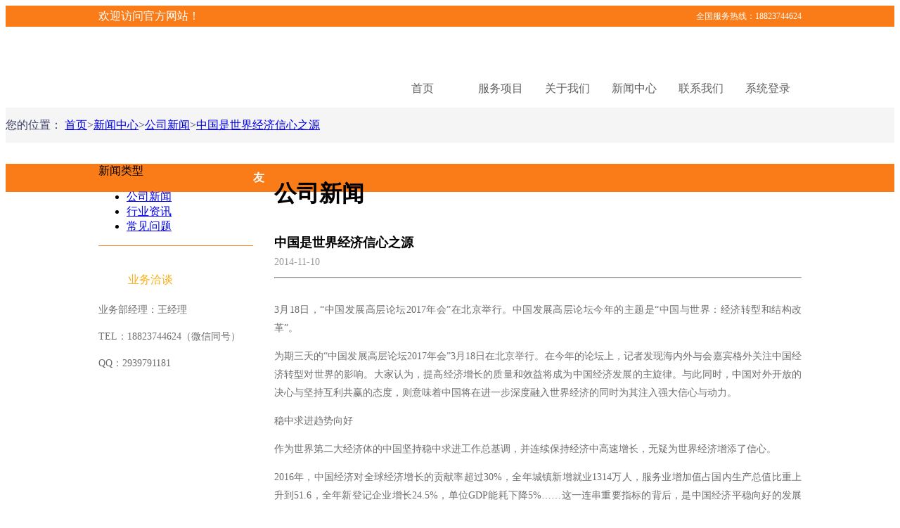

--- FILE ---
content_type: text/html
request_url: http://www.suny56.com/html/50.html
body_size: 7826
content:


<!DOCTYPE html>
<html xmlns="http://www.w3.org/1999/xhtml">
<head><title>
	中国是世界经济信心之源-公司新闻-新闻中心-深圳市申远供应链管理有限公司
</title><meta http-equiv="Content-Type" content="text/html; charset=utf-8" /><meta http-equiv="Pragma" content="no-cache" /><meta http-equiv="Cache-Control" content="no-cache" /><meta http-equiv="Expires" content="0" /><meta name="Author" content="Sjkj" /><link rel="Icon" type="image/x-icon" href="favicon.ico" /><link rel="Shortcut Icon" type="image/x-icon" href="favicon.ico" /><link rel="Stylesheet" type="text/css" href="css/base.css" /><link rel="Stylesheet" type="text/css" href="css/style.css" /><link rel="Stylesheet" type="text/css" href="css/masterpage1.css" />
    <style type="text/css">
        body {
            min-width: 1000px;
        }

        .head {
        }

        .nav {
            list-style: none;
            display: inline-block;
            width: auto;
            height: auto;
            float: right;
            margin-top: 17px;
        }

            .nav li {
                float: left;
                width: auto;
                height: auto;
            }

                .nav li a {
                    display: block;
                    width: 65px;
                    height: 21px;
                    color: rgb(96, 96, 96);
                    line-height: 21px;
                    padding-top: 60px;
                    margin: 0px 15px;
                    float: left;
                    display: block;
                    background: no-repeat center top;
                    text-decoration: none;
                }

            .nav .select a {
                color: rgb(250, 124, 24);
            }

            .nav li a:hover {
                color: rgb(250, 124, 24);
            }


        .foot a {
            color: #fff;
            padding-left: 10px;
        }

        .bottom a {
            color: rgb(124, 124, 124);
        }
    </style>
    <script type="text/javascript" src="js/tool.js?n=10"></script>
    
    <link rel="Stylesheet" type="text/css" href="css/masterpage2.css" />
    <style type="text/css">
        
    </style>
    <script type="text/javascript" src="js/masterpage2.js"></script>
    <script type="text/javascript">
        
    </script>
    
    <meta name="Keywords" content="公司新闻" />
    <meta name="Description" content="公司新闻" />
    <style type="text/css">
        .new {
            width: 100%;
            height: auto;
        }

            .new .title {
                width: 100%;
                height: auto;
                line-height: 30px;
                font-size: 18px;
                font-weight: bold;
            }

            .new .logTime {
                width: 100%;
                height: 26px;
                line-height: 26px;
                font-size: 14px;
                color: #999;
            }

            .new .content {
                width: 100%;
                height: auto;
                line-height: 26px;
                text-align: left;
                color: rgb(110, 110, 110);
                font-size: 14px;
                padding-top: 10px;
            }

                .new .content img {
                    max-width: 100%;
                    height: auto;
                }

        .news {
            display: block;
            width: 100%;
            height: 29px;
            line-height: 29px;
            border-bottom: dashed rgb(219, 219, 219) 1px;
            margin-bottom: 20px;
            font-size: 12px;
        }

            .news .title {
                width: auto;
                height: 100%;
                float: left;
                color: #666;
            }

            .news .date {
                width: auto;
                height: 100%;
                color: #999;
                float: right;
            }

            .news:hover .title {
                color: rgb(250, 124, 24);
            }
    </style>
    <script type="text/javascript">
        var banners = [{ src: "image/_dt.jpg", title: "公司新闻", href: "", target: "", follow: false }];
    </script>


    <script type="text/javascript">var indexTitle = "美国|欧洲fba专线-化妆品出口发到美国和欧洲-申远国际物流".replace(/&nbsp;/g, " ");</script>
    <script type="text/javascript" src="js/masterpage1.js"></script>
    <script type="text/javascript">
        
    </script>
    <div id="wx_pic" style="display: none;">
        <img src="wechat.jpg" alt="微信分享图标" />
    </div>
    </head>
<body>
    <div style="width: 100%; height: 30px; line-height: 30px; color: #fff; background-color: rgb(250, 124, 24);">
        <div style="width: 1000px; height: 100%; margin: 0 auto;">
            <div style="width: 500px; height: 100%; float: left; text-align: left;">
                欢迎访问官方网站！
            </div>
            <div style="width: 500px; height: 100%; float: right; text-align: right;">
                <div style="height: 100%; padding-left: 17px; font-size: 12px; float: right; background: url(image/top_tel.png) no-repeat  left center;">
                    全国服务热线：18823744624
                </div>
            </div>
            <div class="clear"></div>
        </div>
    </div>
    <div class="head" style="width: 100%; height: 115px;">
        <div style="width: 1000px; height: 100%; margin: 0 auto;">
            <a href="/html/1.html" style="display: block; width: 370px; height: 100%; float: left; background: url('/ueditor/net/upload/image/20200725/6373129107560988463338159.png') left center no-repeat;" title="深圳市申远供应链管理有限公司"></a>
            <div style="width: 630px; height: 100%; float: right;">
                <ul class="nav">
                    <!-- 导航栏样式必须以“nav”命名 -->
                    <li><a href="/html/1.html" style="background-image: url(image/menu01.png);">首页</a></li>
                    <li><a href="/html/2.html" style="background-image: url(image/menu02.png);">服务项目</a></li>
                    <li><a href="/html/3.html" style="background-image: url(image/menu03.png);">关于我们</a></li>
                    <li><a href="/html/4.html" style="background-image: url(image/menu04.png);">新闻中心</a></li>
                    <li><a href="/html/5.html" style="background-image: url(image/menu05.png);">联系我们</a></li>
                    <li><a href="http://suny.kingtrans.cn/n_index.jsp" target="_blank" style="background-image: url(image/menu06.png);">系统登录</a></li>
                </ul>
            </div>
            <div class="clear"></div>
        </div>
    </div>
    
    <div class="banner">
        <div id="banner_inner">
        </div>
    </div>
    <script type="text/javascript">
        /*** 启动滚动大图Start ***/
        // 参数解释:bannerStartup(大图id, 多久移动一次【单位：毫秒 这个值为“-1”则为不滚动】, 移动一次的时间【单位：毫秒 注意：这个值要被25除尽】);
        bannerStartup("banner_inner", -1, 500);
        /*** 启动滚动大图End ***/
    </script>
    <div style="width: 100%; background: rgb(245, 245, 245); width: 100%; height: 50px; line-height: 50px; text-align: left; color: rgb(55, 60, 100);">
        <div class="address">
            <!-- 注意：地址栏是跟优化相关的，尽量每个网站的子页面都有地址栏 -->
            您的位置：
            
    <a href="/html/1.html">首页</a><span class="split">&gt;</span><a href="/html/4.html">新闻中心</a><span class="split">&gt;</span><a href="/html/34.html">公司新闻</a><span class="split">&gt;</span><a href="/html/50.html">中国是世界经济信心之源</a>
        </div>
    </div>
    <div style="width: 1000px; height: auto; margin: 30px auto;">
        <div style="width: 220px; height: auto; float: left; text-align: left;">
            
    <div class="bt">
        新闻类型
    </div>
    <ul class='menu'><li class='select'><a href='/html/34.html' title='公司新闻'>公司新闻</a></li><li><a href='/html/35.html' title='行业资讯'>行业资讯</a></li><li><a href='/html/36.html' title='常见问题'>常见问题</a></li></ul>

            <div style="padding-top: 30px; border-top: rgb(250, 124, 24) 1px solid;">
            </div>
            <div style="background: url(image/tel.png) no-repeat left; height: 35px; line-height: 35px; color: rgb(250, 175, 25); font-size: 16px; padding-left: 42px; margin-bottom: 9px;">
                业务洽谈
            </div>
            <div style="line-height: 24px; font-size: 14px; color: rgb(110, 110, 110);">
                <p>业务部经理：王经理</p>
                <p>TEL：18823744624（微信同号）</p>
                <p>QQ：2939791181</p>
            </div>
        </div>
        <div style="width: 750px; height: auto; float: right;">
            
    <div class="bti">
        <h1 title="公司新闻">公司新闻</h1>
        <!-- 注意：h1标题是跟优化相关的，尽量每个页面都有一个h1标题 -->
    </div>
    <div style="width: 100%; height: auto; position: relative; padding: 10px 0px 30px;">
        <div class='new'><div class='title'>中国是世界经济信心之源</div><div class='logTime'>2014-11-10</div><hr/><div class='content'><p style="text-align: justify;"><span style="font-size: 14px;">3月18日，“中国发展高层论坛2017年会”在北京举行。中国发展高层论坛今年的主题是“中国与世界：经济转型和结构改革”。</span></p><p style="text-align: justify;"><span style="font-size: 14px;">为期三天的“中国发展高层论坛2017年会”3月18日在北京举行。在今年的论坛上，记者发现海内外与会嘉宾格外关注中国经济转型对世界的影响。大家认为，提高经济增长的质量和效益将成为中国经济发展的主旋律。与此同时，中国对外开放的决心与坚持互利共赢的态度，则意味着中国将在进一步深度融入世界经济的同时为其注入强大信心与动力。</span></p><p style="text-align: justify;"><span style="font-size: 14px;">稳中求进趋势向好</span></p><p style="text-align: justify;"><span style="font-size: 14px;">作为世界第二大经济体的中国坚持稳中求进工作总基调，并连续保持经济中高速增长，无疑为世界经济增添了信心。</span></p><p style="text-align: justify;"><span style="font-size: 14px;">2016年，中国经济对全球经济增长的贡献率超过30%，全年城镇新增就业1314万人，服务业增加值占国内生产总值比重上升到51.6，全年新登记企业增长24.5%，单位GDP能耗下降5%……这一连串重要指标的背后，是中国经济平稳向好的发展趋势。</span></p><p style="text-align: justify;"><span style="font-size: 14px;">国务院发展研究中心副主任王一鸣表示，2016年下半年以来，中国工业生产价格由负转正，企业利润由降转升，制造业投资、民营投资出现了明显回升的迹象，这些都表明中国经济趋稳的因素正在不断积累。“我们说的‘L型’正在进入下半程，提高经济增长的质量和效益将成为未来经济增长的主旋律。”王一鸣判断。</span></p><p style="text-align: justify;"><span style="font-size: 14px;">“新兴市场依然是支撑世界经济增长的重要引擎，贡献率超过70%，尤其是中国、印度等亚洲国家将继续引领全球经济稳健前行。”国际货币基金组织（IMF）副总裁张涛说。美国纽约大学教授、诺贝尔经济学奖得主迈克尔·斯宾塞表示，过去也有一些国家取得像中国这样的成绩，但其经济规模要比中国小得多，因此中国的成绩非常了不起。</span></p><p style="text-align: justify;"><span style="font-size: 14px;">扎实改革增强动力</span></p><p style="text-align: justify;"><span style="font-size: 14px;">从降低企业税负5700多亿元，到退出钢铁产能超过6500万吨，再到进一步清理规范行政审批事项……过去一年中，中国在推动供给侧结构性改革中取得的积极进展，使得中国经济向着形态更高级、分工更优化、结构更合理的方向不断前进。</span></p><p style="text-align: justify;"><span style="font-size: 14px;">中共中央财经领导小组办公室副主任杨伟民指出，中国经济快速增长的时候，需求结构主要面向低端消费、出口需求和投资需求。实体经济结构性失衡追根溯源是社会主义市场经济体制还不完善，政府在配置资源中的影响力过大，市场还没有发挥配置资源的决定性作用。因此，中国的供给侧结构性改革就是要通过体制机制改革，解决这些结构性失衡。</span></p><p style="text-align: justify;"><span style="font-size: 14px;">高瓴资本集团创始人兼首席执行官张磊认为，转换动能、转变方式、调整结构，归根到底要靠激发企业的创新活力，培养企业的适应能力。</span></p><p style="text-align: justify;"><span style="font-size: 14px;">在迈克尔·斯宾塞看来，供给侧改革意味着中国企业必须改变自己的商业模式，以免被其他企业所取代。他说，未来人力资本在经济中越来越重要，因此应通过教育来提高人力资本质量。</span></p><p style="text-align: justify;"><span style="font-size: 14px;">全球化的“关键角色”</span></p><p style="text-align: justify;"><span style="font-size: 14px;">一花独放不是春，百花齐放春满园。中国在做好自身发展功课的同时，在全球化中的一举一动同样牵动着全世界的神经。商务部副部长王受文表示，中国一直是全球化的重要力量，不管全球化如何逆转，中国改革开放的大门始终敞开。</span></p><p style="text-align: justify;"><span style="font-size: 14px;">丝路基金董事长金琦说，经济全球化顺应了时代发展要求，是不可逆转的，问题要靠前瞻和共享来解决。在推进全球化过程中，中国之前是参与者，现在则扮演推动者、倡导者的角色，而“一带一路”实际上就是中国版本的全球化倡议。</span></p><p style="text-align: justify;"><span style="font-size: 14px;">英国年利达律师事务所中国区管理合伙人方健在接受本报记者采访时指出，随着中国融入世界经济的程度日益加深，中国企业赴海外投资并购将成为推动“一带一路”建设的重要形式，这也将为相关国家经济发展乃至世界经济复苏注入深层动力和信心。</span></p><p style="text-align: justify;"><span style="font-size: 14px;">方健说，“一方面，中国企业赴海外投资并购，将为当地企业带去资金、技术、市场及管理经验，解决被收购企业资金困难，帮助困难的被收购企业走出困境，进而带动当地税收和就业。另一方面，‘一带一路’沿线很多地区基础设施还相对落后，外国企业投资意愿也较低，从而影响当地发展。中国企业此时率先‘走出去’参与相关建设，有助于为当地发展经济夯实长期发展的基础。”</span></p></div></div><br/><div class='page2'><a href='/html/51.html' class='prev'>上一个：国企改革强身健体添活力</a><a href='/html/49.html' class='next'>下一个：国企，呼唤竞争意识与改革魄力</a><div class='clear'></div></div>
        
        <div class="clear"></div>
    </div>

        </div>
        <div class="clear"></div>
    </div>

    <div class="foot" style="width: 100%; height: 40px; line-height: 40px; background-color: rgb(250, 124, 24); color: #fff;">
        <div style="width: 1000px; height: 100%; margin: 0 auto; text-align: left;">
            <span><b>友情链接：</b></span>
            <a href="/html/1.html" target="_blank" rel="nofollow" title="fba">fba</a>
            <a href="/html/1.html" target="_blank" rel="nofollow" title="美国fba专线">美国fba专线</a>
            <a href="/html/1.html" target="_blank" rel="nofollow" title="欧洲fba专线">欧洲fba专线</a>
            <a href="/html/1.html" target="_blank" rel="nofollow" title="国际快递">国际快递</a>
            <a href="/html/1.html" target="_blank" rel="nofollow" title="化妆品出口">化妆品出口</a>
        </div>
    </div>
    <div class="bottom" style="width: 100%; height: 150px;">
        <div style="width: 1000px; height: 100%; margin: 0 auto; color: rgb(124, 124, 124);">
            
            <div style="width: 600px; height: 100%; float: left; text-align: left; font-size: 14px; line-height: 26px;">
                <p style="padding-top: 50px;">©深圳市申远供应链管理有限公司版权所有</p>
                <p><a href="http://www.miitbeian.gov.cn/" target="_blank" rel="nofollow">粤ICP备15018144号</a></p>
                <div class="clear"></div>
            </div>
        </div>
    </div>
</body>
</html>
